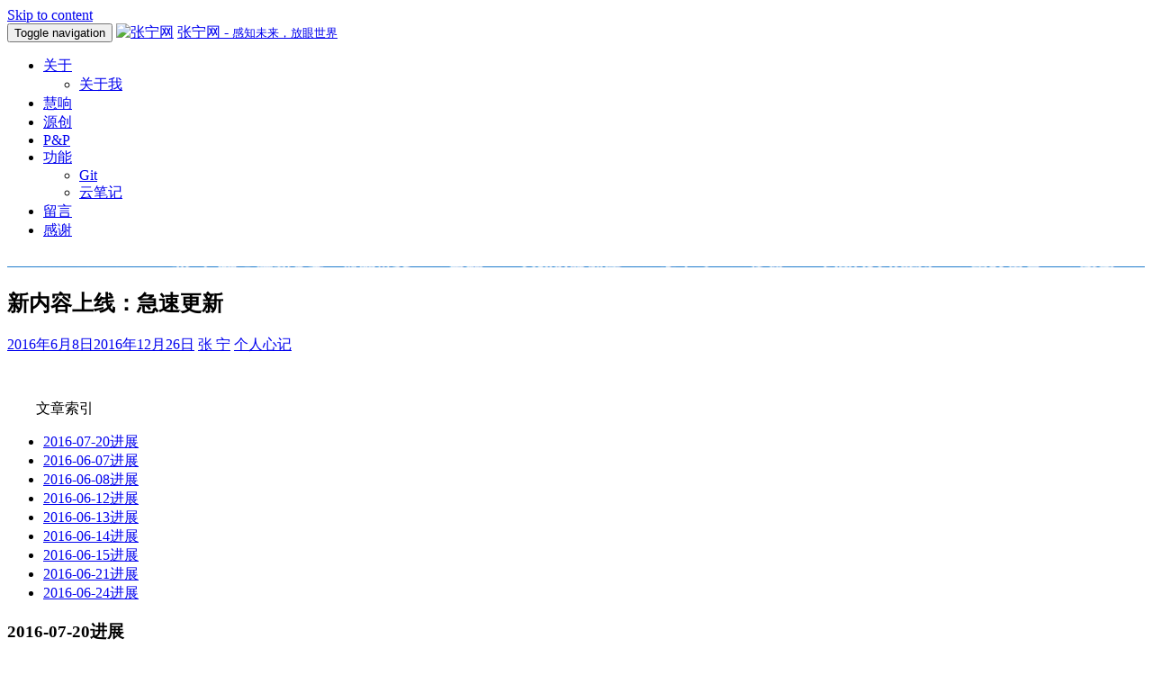

--- FILE ---
content_type: text/html; charset=UTF-8
request_url: https://www.zning.net.cn/my/3312.htm
body_size: 11247
content:
<!DOCTYPE html>
<html lang="zh-CN">
<head>
<meta charset="UTF-8">
<meta name="baidu-site-verification" content="HPmwUzZYxU" />
<link rel="shortcut icon" href="https://www.zning.net.cn/favicon.ico" type="image/x-icon" />
<meta name="description" content="张宁网 - 感知未来，放眼世界 - 智凝学会创始人、90ITer发起人个人博客。" />
<meta name="keywords" content="张宁,IT,智凝,感知未来,放眼世界,回归互联,做在当下,让我在世界而骄傲,让世界有我而自豪,山东科技大学,信息学院,新闻中心,智凝学会,90ITer,发起人,创始人,个人,博客" />
<meta name="viewport" content="width=device-width, initial-scale=1">
<meta name="theme-color" content="#1976D2">
<title>新内容上线：急速更新 &#8211; 张宁网</title>
<link rel='dns-prefetch' href='//www.zning.net.cn' />
<link rel='dns-prefetch' href='//s.w.org' />
<link rel="alternate" type="application/rss+xml" title="张宁网 &raquo; Feed" href="https://www.zning.net.cn/feed" />
<link rel="alternate" type="application/rss+xml" title="张宁网 &raquo; 评论Feed" href="https://www.zning.net.cn/comments/feed" />
<link rel="alternate" type="application/rss+xml" title="张宁网 &raquo; 新内容上线：急速更新评论Feed" href="https://www.zning.net.cn/my/3312.htm/feed" />
		<script type="text/javascript">
			window._wpemojiSettings = {"baseUrl":"https:\/\/s.w.org\/images\/core\/emoji\/12.0.0-1\/72x72\/","ext":".png","svgUrl":"https:\/\/s.w.org\/images\/core\/emoji\/12.0.0-1\/svg\/","svgExt":".svg","source":{"concatemoji":"https:\/\/www.zning.net.cn\/wp-includes\/js\/wp-emoji-release.min.js?ver=5.3.15"}};
			!function(e,a,t){var n,r,o,i=a.createElement("canvas"),p=i.getContext&&i.getContext("2d");function s(e,t){var a=String.fromCharCode;p.clearRect(0,0,i.width,i.height),p.fillText(a.apply(this,e),0,0);e=i.toDataURL();return p.clearRect(0,0,i.width,i.height),p.fillText(a.apply(this,t),0,0),e===i.toDataURL()}function c(e){var t=a.createElement("script");t.src=e,t.defer=t.type="text/javascript",a.getElementsByTagName("head")[0].appendChild(t)}for(o=Array("flag","emoji"),t.supports={everything:!0,everythingExceptFlag:!0},r=0;r<o.length;r++)t.supports[o[r]]=function(e){if(!p||!p.fillText)return!1;switch(p.textBaseline="top",p.font="600 32px Arial",e){case"flag":return s([127987,65039,8205,9895,65039],[127987,65039,8203,9895,65039])?!1:!s([55356,56826,55356,56819],[55356,56826,8203,55356,56819])&&!s([55356,57332,56128,56423,56128,56418,56128,56421,56128,56430,56128,56423,56128,56447],[55356,57332,8203,56128,56423,8203,56128,56418,8203,56128,56421,8203,56128,56430,8203,56128,56423,8203,56128,56447]);case"emoji":return!s([55357,56424,55356,57342,8205,55358,56605,8205,55357,56424,55356,57340],[55357,56424,55356,57342,8203,55358,56605,8203,55357,56424,55356,57340])}return!1}(o[r]),t.supports.everything=t.supports.everything&&t.supports[o[r]],"flag"!==o[r]&&(t.supports.everythingExceptFlag=t.supports.everythingExceptFlag&&t.supports[o[r]]);t.supports.everythingExceptFlag=t.supports.everythingExceptFlag&&!t.supports.flag,t.DOMReady=!1,t.readyCallback=function(){t.DOMReady=!0},t.supports.everything||(n=function(){t.readyCallback()},a.addEventListener?(a.addEventListener("DOMContentLoaded",n,!1),e.addEventListener("load",n,!1)):(e.attachEvent("onload",n),a.attachEvent("onreadystatechange",function(){"complete"===a.readyState&&t.readyCallback()})),(n=t.source||{}).concatemoji?c(n.concatemoji):n.wpemoji&&n.twemoji&&(c(n.twemoji),c(n.wpemoji)))}(window,document,window._wpemojiSettings);
		</script>
		<style type="text/css">
img.wp-smiley,
img.emoji {
	display: inline !important;
	border: none !important;
	box-shadow: none !important;
	height: 1em !important;
	width: 1em !important;
	margin: 0 .07em !important;
	vertical-align: -0.1em !important;
	background: none !important;
	padding: 0 !important;
}
</style>
	<link rel='stylesheet' id='wp-block-library-css'  href='https://www.zning.net.cn/wp-includes/css/dist/block-library/style.min.css?ver=5.3.15' type='text/css' media='all' />
<link rel='stylesheet' id='toc-screen-css'  href='https://www.zning.net.cn/wp-content/plugins/table-of-contents-plus/screen.min.css?ver=2002' type='text/css' media='all' />
<link rel='stylesheet' id='wp-pagenavi-css'  href='https://www.zning.net.cn/wp-content/plugins/wp-pagenavi/pagenavi-css.css?ver=2.70' type='text/css' media='all' />
<link rel='stylesheet' id='mwp-bootstrap-styles-css'  href='https://www.zning.net.cn/wp-content/themes/materialwp-materialwp/bower_components/bootstrap/dist/css/bootstrap.min.css?ver=3.3.6' type='text/css' media='all' />
<link rel='stylesheet' id='mwp-roboto-styles-css'  href='https://www.zning.net.cn/wp-content/themes/materialwp-materialwp/bower_components/bootstrap-material-design/dist/css/roboto.min.css?ver=5.3.15' type='text/css' media='all' />
<link rel='stylesheet' id='mwp-material-styles-css'  href='https://www.zning.net.cn/wp-content/themes/materialwp-materialwp/bower_components/bootstrap-material-design/dist/css/material-fullpalette.min.css?ver=5.3.15' type='text/css' media='all' />
<link rel='stylesheet' id='mwp-ripples-styles-css'  href='https://www.zning.net.cn/wp-content/themes/materialwp-materialwp/bower_components/bootstrap-material-design/dist/css/ripples.min.css?ver=5.3.15' type='text/css' media='all' />
<link rel='stylesheet' id='materialwp-style-css'  href='https://www.zning.net.cn/wp-content/themes/materialwp-materialwp/style.css?ver=5.3.15' type='text/css' media='all' />
<script type='text/javascript' src='https://www.zning.net.cn/wp-includes/js/jquery/jquery.js?ver=1.12.4-wp'></script>
<script type='text/javascript' src='https://www.zning.net.cn/wp-includes/js/jquery/jquery-migrate.min.js?ver=1.4.1'></script>
<link rel='https://api.w.org/' href='https://www.zning.net.cn/wp-json/' />
<link rel="EditURI" type="application/rsd+xml" title="RSD" href="https://www.zning.net.cn/xmlrpc.php?rsd" />
<link rel="wlwmanifest" type="application/wlwmanifest+xml" href="https://www.zning.net.cn/wp-includes/wlwmanifest.xml" /> 
<link rel='prev' title='10分钟掌握Linux vi编辑器常见命令的使用' href='https://www.zning.net.cn/my/3392.htm' />
<link rel='next' title='微机接口与汇编技术实验十三：串行通讯' href='https://www.zning.net.cn/my/3341.htm' />
<meta name="generator" content="WordPress 5.3.15" />
<link rel="canonical" href="https://www.zning.net.cn/my/3312.htm" />
<link rel='shortlink' href='https://www.zning.net.cn/?p=3312' />
<link rel="alternate" type="application/json+oembed" href="https://www.zning.net.cn/wp-json/oembed/1.0/embed?url=https%3A%2F%2Fwww.zning.net.cn%2Fmy%2F3312.htm" />
<link rel="alternate" type="text/xml+oembed" href="https://www.zning.net.cn/wp-json/oembed/1.0/embed?url=https%3A%2F%2Fwww.zning.net.cn%2Fmy%2F3312.htm&#038;format=xml" />
<style type='text/css'>

p{text-indent:2em}
</style>
<link rel="stylesheet" href="https://www.zning.net.cn/wp-content/plugins/auto-highslide/highslide/highslide.css" type="text/css" />
<script type="text/javascript" src="https://www.zning.net.cn/wp-content/plugins/auto-highslide/highslide/highslide-with-html.packed.js"></script>
<script type="text/javascript">
jQuery(document).ready(function($) {
    hs.graphicsDir = "https://www.zning.net.cn/wp-content/plugins/auto-highslide/highslide/graphics/";
    hs.outlineType = "rounded-white";
    hs.dimmingOpacity = 0.8;
    hs.outlineWhileAnimating = true;
    hs.showCredits = false;
    hs.captionEval = "this.thumb.alt";
    hs.numberPosition = "caption";
    hs.align = "center";
    hs.transitions = ["expand", "crossfade"];
    hs.addSlideshow({
        interval: 5000,
        repeat: true,
        useControls: true,
        fixedControls: "fit",
        overlayOptions: {
            opacity: 0.75,
            position: "bottom center",
            hideOnMouseOut: true

        }

    });
});
</script>
	<style type="text/css">div#toc_container ul li {font-size: 1em;}</style><style type="text/css">
.navbar-inverse.navbar { background-color: ; }
.panel-info>.panel-heading { background-color: ; }
.btn-info:not(.btn-link):not(.btn-flat), .btn-info:hover:not(.btn-link):not(.btn-flat), .btn-info:active:not(.btn-link):not(.btn-flat) { background-color: ; }
.entry-content a, .panel a { color: ; }
.entry-content a:hover, .entry-content a:focus, .entry-content a:active, .panel a:hover, .panel a:focus, .panel a:active; { color: ; }
</style>
<style type="text/css">.recentcomments a{display:inline !important;padding:0 !important;margin:0 !important;}</style><link rel="icon" href="https://www.zning.net.cn/wp-content/uploads/2016/06/newzningnetcircle-150x150.png" sizes="32x32" />
<link rel="icon" href="https://www.zning.net.cn/wp-content/uploads/2016/06/newzningnetcircle.png" sizes="192x192" />
<link rel="apple-touch-icon-precomposed" href="https://www.zning.net.cn/wp-content/uploads/2016/06/newzningnetcircle.png" />
<meta name="msapplication-TileImage" content="https://www.zning.net.cn/wp-content/uploads/2016/06/newzningnetcircle.png" />
<link rel="profile" href="http://gmpg.org/xfn/11">
<link rel="pingback" href="https://www.zning.net.cn/xmlrpc.php">

<title>新内容上线：急速更新 &#8211; 张宁网</title>
<link rel='dns-prefetch' href='//www.zning.net.cn' />
<link rel='dns-prefetch' href='//s.w.org' />
<link rel="alternate" type="application/rss+xml" title="张宁网 &raquo; Feed" href="https://www.zning.net.cn/feed" />
<link rel="alternate" type="application/rss+xml" title="张宁网 &raquo; 评论Feed" href="https://www.zning.net.cn/comments/feed" />
<link rel="alternate" type="application/rss+xml" title="张宁网 &raquo; 新内容上线：急速更新评论Feed" href="https://www.zning.net.cn/my/3312.htm/feed" />
<script type='text/javascript' src='https://www.zning.net.cn/wp-includes/js/wp-embed.min.js?ver=5.3.15'></script>
<link rel='https://api.w.org/' href='https://www.zning.net.cn/wp-json/' />
<link rel="EditURI" type="application/rsd+xml" title="RSD" href="https://www.zning.net.cn/xmlrpc.php?rsd" />
<link rel="wlwmanifest" type="application/wlwmanifest+xml" href="https://www.zning.net.cn/wp-includes/wlwmanifest.xml" /> 
<link rel='prev' title='10分钟掌握Linux vi编辑器常见命令的使用' href='https://www.zning.net.cn/my/3392.htm' />
<link rel='next' title='微机接口与汇编技术实验十三：串行通讯' href='https://www.zning.net.cn/my/3341.htm' />
<meta name="generator" content="WordPress 5.3.15" />
<link rel="canonical" href="https://www.zning.net.cn/my/3312.htm" />
<link rel='shortlink' href='https://www.zning.net.cn/?p=3312' />
<link rel="alternate" type="application/json+oembed" href="https://www.zning.net.cn/wp-json/oembed/1.0/embed?url=https%3A%2F%2Fwww.zning.net.cn%2Fmy%2F3312.htm" />
<link rel="alternate" type="text/xml+oembed" href="https://www.zning.net.cn/wp-json/oembed/1.0/embed?url=https%3A%2F%2Fwww.zning.net.cn%2Fmy%2F3312.htm&#038;format=xml" />
<style type='text/css'>

p{text-indent:2em}
</style>
<link rel="stylesheet" href="https://www.zning.net.cn/wp-content/plugins/auto-highslide/highslide/highslide.css" type="text/css" />
<script type="text/javascript" src="https://www.zning.net.cn/wp-content/plugins/auto-highslide/highslide/highslide-with-html.packed.js"></script>
<script type="text/javascript">
jQuery(document).ready(function($) {
    hs.graphicsDir = "https://www.zning.net.cn/wp-content/plugins/auto-highslide/highslide/graphics/";
    hs.outlineType = "rounded-white";
    hs.dimmingOpacity = 0.8;
    hs.outlineWhileAnimating = true;
    hs.showCredits = false;
    hs.captionEval = "this.thumb.alt";
    hs.numberPosition = "caption";
    hs.align = "center";
    hs.transitions = ["expand", "crossfade"];
    hs.addSlideshow({
        interval: 5000,
        repeat: true,
        useControls: true,
        fixedControls: "fit",
        overlayOptions: {
            opacity: 0.75,
            position: "bottom center",
            hideOnMouseOut: true

        }

    });
});
</script>
	<style type="text/css">div#toc_container ul li {font-size: 1em;}</style><style type="text/css">
.navbar-inverse.navbar { background-color: ; }
.panel-info>.panel-heading { background-color: ; }
.btn-info:not(.btn-link):not(.btn-flat), .btn-info:hover:not(.btn-link):not(.btn-flat), .btn-info:active:not(.btn-link):not(.btn-flat) { background-color: ; }
.entry-content a, .panel a { color: ; }
.entry-content a:hover, .entry-content a:focus, .entry-content a:active, .panel a:hover, .panel a:focus, .panel a:active; { color: ; }
</style>
<style type="text/css">.recentcomments a{display:inline !important;padding:0 !important;margin:0 !important;}</style><link rel="icon" href="https://www.zning.net.cn/wp-content/uploads/2016/06/newzningnetcircle-150x150.png" sizes="32x32" />
<link rel="icon" href="https://www.zning.net.cn/wp-content/uploads/2016/06/newzningnetcircle.png" sizes="192x192" />
<link rel="apple-touch-icon-precomposed" href="https://www.zning.net.cn/wp-content/uploads/2016/06/newzningnetcircle.png" />
<meta name="msapplication-TileImage" content="https://www.zning.net.cn/wp-content/uploads/2016/06/newzningnetcircle.png" />
</head>

<body class="post-template-default single single-post postid-3312 single-format-standard group-blog">
<div id="page" class="hfeed site">
	<a class="skip-link screen-reader-text" href="#content">Skip to content</a>

	<header id="masthead" class="site-header" role="banner">

		<nav class="navbar navbar-inverse navbar-fixed-top header-nav" role="navigation">
		  <div class="container">
		    <!-- Brand and toggle get grouped for better mobile display -->
		    <div class="navbar-header">
		      <button type="button" class="navbar-toggle collapsed" data-toggle="collapse" data-target="#bs-example-navbar-collapse-1">
		        <span class="sr-only">Toggle navigation</span>
		        <span class="icon-bar"></span>
		        <span class="icon-bar"></span>
		        <span class="icon-bar"></span>
		      </button>
		    <a rel="home" href="https://www.zning.net.cn/"><img class="navbar-brand"  src="https://www.zning.net.cn/wp-content/themes/materialwp-materialwp/logo.png" alt="张宁网"></a>
			<a class="navbar-brand" rel="home" href="https://www.zning.net.cn/">张宁网 - <small>感知未来，放眼世界</small></a>
    		</div>

    			<div class="navbar-collapse collapse" id="bs-example-navbar-collapse-1">
				 <ul id="menu-%e9%a1%b6%e9%83%a8" class="nav navbar-nav navbar-left"><li id="menu-item-3224" class="menu-item menu-item-type-custom menu-item-object-custom menu-item-has-children menu-item-3224 dropdown"><a title="关于" href="#" data-toggle="dropdown" class="dropdown-toggle" aria-haspopup="true">关于 <span class="caret"></span></a>
<ul role="menu" class=" dropdown-menu">
	<li id="menu-item-22" class="menu-item menu-item-type-post_type menu-item-object-page menu-item-has-children menu-item-22 dropdown"><a title="关于我" href="https://www.zning.net.cn/aboutme">关于我</a></li>
</ul>
</li>
<li id="menu-item-3483" class="menu-item menu-item-type-custom menu-item-object-custom menu-item-3483"><a title="慧响" href="https://withounder.com">慧响</a></li>
<li id="menu-item-3298" class="menu-item menu-item-type-custom menu-item-object-custom menu-item-3298"><a title="源创" href="https://zning.me">源创</a></li>
<li id="menu-item-36" class="menu-item menu-item-type-post_type menu-item-object-page menu-item-36"><a title="P&amp;P" href="https://www.zning.net.cn/planproject">P&#038;P</a></li>
<li id="menu-item-3445" class="menu-item menu-item-type-custom menu-item-object-custom menu-item-has-children menu-item-3445 dropdown"><a title="功能" href="#" data-toggle="dropdown" class="dropdown-toggle" aria-haspopup="true">功能 <span class="caret"></span></a>
<ul role="menu" class=" dropdown-menu">
	<li id="menu-item-3404" class="menu-item menu-item-type-custom menu-item-object-custom menu-item-3404"><a title="Git" href="https://git.zning.net.cn">Git</a></li>
	<li id="menu-item-3446" class="menu-item menu-item-type-custom menu-item-object-custom menu-item-3446"><a title="云笔记" href="https://cloud.zning.net.cn">云笔记</a></li>
</ul>
</li>
<li id="menu-item-903" class="menu-item menu-item-type-post_type menu-item-object-page menu-item-903"><a title="留言" href="https://www.zning.net.cn/contactme">留言</a></li>
<li id="menu-item-2752" class="menu-item menu-item-type-post_type menu-item-object-page menu-item-2752"><a title="感谢" href="https://www.zning.net.cn/thanks">感谢</a></li>
</ul>
        		</div> <!-- .navbar-collapse -->
        	</div><!-- /.container -->
		</nav><!-- .navbar .navbar-default -->
	</header><!-- #masthead -->

	<div id="content" class="site-content">

<div class="container">
	<div class="row">

		<div id="primary">
			<main id="main" class="site-main" role="main">

			
				
<article id="post-3312" class="post-3312 post type-post status-publish format-standard has-post-thumbnail hentry category-my">

	<div class="card">
		<div class="entry-img">
							<img width="100%" height="1px" class="attachment-post-thumbnail size-post-thumbnail wp-post-image" src="https://www.zning.net.cn/wp-content/uploads/2016/06/2016-06-08-002.jpg"/>
					</div>

		<div class="entry-container">
			<header class="entry-header">
				<h1 class="entry-title">新内容上线：急速更新</h1>
				<div class="entry-meta">
					<span class="posted-on"><i class="mdi-action-schedule"></i> <a href="https://www.zning.net.cn/my/3312.htm" rel="bookmark"><time class="entry-date published" datetime="2016-06-08T17:34:02+08:00">2016年6月8日</time><time class="updated" datetime="2016-12-26T23:11:14+08:00">2016年12月26日</time></a></span><span class="byline"> <i class="mdi-action-account-circle"></i> <span class="author vcard"><a class="url fn n" href="https://www.zning.net.cn/author/zning">张 宁</a></span></span><span class="cat-links"><i class="mdi-file-folder-open"></i> <a href="https://www.zning.net.cn/category/my" rel="category tag">个人心记</a></span>				</div><!-- .entry-meta -->
			</header><!-- .entry-header -->

			<div class="entry-content">
				<p class='fp'>&nbsp;</p>
<div id="toc_container" class="toc_wrap_left toc_white no_bullets"><p class="toc_title">文章索引</p><ul class="toc_list"><li><a href="#2016-07-20">2016-07-20进展</a></li><li><a href="#2016-06-07">2016-06-07进展</a></li><li><a href="#2016-06-08">2016-06-08进展</a></li><li><a href="#2016-06-12">2016-06-12进展</a></li><li><a href="#2016-06-13">2016-06-13进展</a></li><li><a href="#2016-06-14">2016-06-14进展</a></li><li><a href="#2016-06-15">2016-06-15进展</a></li><li><a href="#2016-06-21">2016-06-21进展</a></li><li><a href="#2016-06-24">2016-06-24进展</a></li></ul></div>
<h3><span id="2016-07-20">2016-07-20进展</span></h3>
<blockquote><p>今日经过查询，张宁网所属域名zning.net.cn正式加入HSTS（HTTP严格传输安全） Preloading List，通过HSTS，访问域名及其子域，将会为访客提供尽可能安全的传输链接。未来，该域名将同Google Chrome, Firefox, Safari, Opera和IE/Edge最新发行版本一起，嵌入浏览器，全力确保访客的传输安全。【这是一个振（Shi）奋（Fen）人（Zhuang）心（Bi）的消息23333】</p></blockquote>
<p>&nbsp;</p>
<p><a href="https://www.zning.net.cn/wp-content/uploads/2016/06/5319AF10-E3DD-403D-97DA-1D36B7CB061E.jpg" class="highslide-image" onclick="return hs.expand(this);"><img class="aligncenter size-medium wp-image-3457" src="https://www.zning.net.cn/wp-content/uploads/2016/06/5319AF10-E3DD-403D-97DA-1D36B7CB061E.jpg" alt="5319AF10-E3DD-403D-97DA-1D36B7CB061E" width="300" height="136" srcset="https://www.zning.net.cn/wp-content/uploads/2016/06/5319AF10-E3DD-403D-97DA-1D36B7CB061E.jpg 1236w, https://www.zning.net.cn/wp-content/uploads/2016/06/5319AF10-E3DD-403D-97DA-1D36B7CB061E-300x136.jpg 300w, https://www.zning.net.cn/wp-content/uploads/2016/06/5319AF10-E3DD-403D-97DA-1D36B7CB061E-768x349.jpg 768w, https://www.zning.net.cn/wp-content/uploads/2016/06/5319AF10-E3DD-403D-97DA-1D36B7CB061E-1024x465.jpg 1024w" sizes="(max-width: 300px) 100vw, 300px" /></a></p>
<p><a href="https://www.zning.net.cn/wp-content/uploads/2016/06/FireShot-Capture-21-transport_security_state_static.json-_-https___cs.chromium.org_chromium_s.png" class="highslide-image" onclick="return hs.expand(this);"><img class="aligncenter size-medium wp-image-3458" src="https://www.zning.net.cn/wp-content/uploads/2016/06/FireShot-Capture-21-transport_security_state_static.json-_-https___cs.chromium.org_chromium_s.png" alt="FireShot Capture 21 - transport_security_state_static.json -_ - https___cs.chromium.org_chromium_s" width="300" height="164" srcset="https://www.zning.net.cn/wp-content/uploads/2016/06/FireShot-Capture-21-transport_security_state_static.json-_-https___cs.chromium.org_chromium_s.png 1251w, https://www.zning.net.cn/wp-content/uploads/2016/06/FireShot-Capture-21-transport_security_state_static.json-_-https___cs.chromium.org_chromium_s-300x164.png 300w, https://www.zning.net.cn/wp-content/uploads/2016/06/FireShot-Capture-21-transport_security_state_static.json-_-https___cs.chromium.org_chromium_s-768x419.png 768w, https://www.zning.net.cn/wp-content/uploads/2016/06/FireShot-Capture-21-transport_security_state_static.json-_-https___cs.chromium.org_chromium_s-1024x558.png 1024w" sizes="(max-width: 300px) 100vw, 300px" /></a></p>
<p>&nbsp;</p>
<p>敬请期待。查看更多进度，请阅读更多。<span id="more-3312"></span></p>
<p>&nbsp;</p>
<h3><span id="2016-06-07">2016-06-07进展</span></h3>
<blockquote><p>ZNCOLOR Ver 0.1模板版本上线。</p></blockquote>
<h3><span id="2016-06-08">2016-06-08进展</span></h3>
<blockquote><p>进行主站zning.net.cn的SSL部署。</p></blockquote>
<h3><span id="2016-06-12">2016-06-12进展</span></h3>
<blockquote><p>完成对其他关键子域的SSL部署。</p></blockquote>
<h3><span id="2016-06-13">2016-06-13进展</span></h3>
<blockquote><p>今天完成了nginx1.10和PHP7的部署，博客现已切换到上述的环境运行了。同时本博客开启了HSTS，并申请加入了HSTS Preload List。亦开始了对HTTP/2的支持。</p></blockquote>
<h3><span id="2016-06-14">2016-06-14进展</span></h3>
<blockquote><p>基本配置已经基本完成了，更换多说社会评论框为Disqus，不过已经配置好的东西上出现了问题。主要还是OpenSSL的CVE 2016-2107漏洞。这几天在弄中国软件杯，周三周四的时候主要弄弄。</p></blockquote>
<h3><span id="2016-06-15">2016-06-15进展</span></h3>
<blockquote><p>通过升级OpenSSL，对nginx 1.10重新编译。OpenSSL的CVE 2016-2107漏洞已修复完成。并通过相应的SSL优化，将SSL Labs上的评分等级提高到了A+。</p>
<p><a href="//www.zning.net.cn/wp-content/uploads/2016/06/22-2016-06-18-QQ20160615-0-0.jpg" class="highslide-image" onclick="return hs.expand(this);"><img class="aligncenter size-medium wp-image-3386" src="http://www.zning.net.cn/wp-content/uploads/2016/06/22-2016-06-18-QQ20160615-0-0-300x183.jpg" alt="22-2016-06-18-QQ20160615-0-0" width="300" height="183" srcset="https://www.zning.net.cn/wp-content/uploads/2016/06/22-2016-06-18-QQ20160615-0-0-300x183.jpg 300w, https://www.zning.net.cn/wp-content/uploads/2016/06/22-2016-06-18-QQ20160615-0-0-768x468.jpg 768w, https://www.zning.net.cn/wp-content/uploads/2016/06/22-2016-06-18-QQ20160615-0-0-1024x623.jpg 1024w, https://www.zning.net.cn/wp-content/uploads/2016/06/22-2016-06-18-QQ20160615-0-0.jpg 1122w" sizes="(max-width: 300px) 100vw, 300px" /></a></p>
<p><span style="color: #ff0000;"><strong>最新跟踪：</strong></span>本人于2016-06-15 12:07:48提交工单至amh.sh关于amh的nginx-1.10的详细漏洞信息，amh创始人方面2016-06-15 12:58:27进行回复并正在核实。晚些时候，amh 5.2管理面板上的nginx-1.10的更新时间已经更改为2016-06-15 14:00:05。经测试，amh将nginx-1.10.0升级至了nginx-1.10.1，并将默认的OpenSSL内核编译的版本由原来的1.0.2g更新为官方推荐修补CVE 2016-2107漏洞的1.0.2h。<strong>至此，官方已经正式修改了AMH 5.2面板之中nginx 1.10的漏洞，请在用AMH 5.2的同学放心即可。</strong>在此对AMH表示感谢，AMH的官方效率还是可以滴~</p></blockquote>
<h3><span id="2016-06-21">2016-06-21进展</span></h3>
<blockquote><p>本次张宁网改版接近尾声，最近在进行SSL细节处理，并进行<a href="https://git.zning.net.cn">Git Web的建设</a>。</p></blockquote>
<h3><span id="2016-06-24">2016-06-24进展</span></h3>
<blockquote><p>本次张宁网改版接近尾声，今日更新了<a href="http://www.zning.net.cn/thanks">张宁网感谢页面Thankslist（2016版）</a>，感谢各位8年来对张宁网的支持。</p>							</div><!-- .entry-content -->

			<footer class="entry-footer">
							</footer><!-- .entry-footer -->
		</div> <!-- .entry-container -->
	</div> <!-- .card -->
</article><!-- #post-## -->

					<nav class="navigation post-navigation" role="navigation">
		<h1 class="screen-reader-text">Post navigation</h1>
		<div class="nav-links">
			<div class="nav-previous"><a class="btn btn-info btn-fab btn-raised mdi-image-navigate-before" href="https://www.zning.net.cn/my/3392.htm" rel="prev"></a></div><div class="nav-next"><a class="btn btn-info btn-fab btn-raised mdi-image-navigate-next" href="https://www.zning.net.cn/my/3341.htm" rel="next"></a></div>		</div><!-- .nav-links -->
	</nav><!-- .navigation -->
	

				<div class="row">
                    <div class="col-lg-4">
                        <div class="bs-component">
                            <div class="panel panel-info">
                                <div class="panel-heading">
                                    <h3 class="panel-title">最新文章</h3>
                                </div>
                                <div class="panel-body widget widget_recent_entries">
                                    <ul class="list-unstyled">
                                                                        <li>张 宁发表了<a href=”https://www.zning.net.cn/my/3450.htm”>《八年有你，相伴随行》——2016张宁网8周年纪念视频</a>.</li>
                                                                        <li>张 宁发表了<a href=”https://www.zning.net.cn/viewworld/3614.htm”>陪伴前女友恩爱的那些年，我竟痛失35亿美元的财富？</a>.</li>
                                                                        <li>张 宁发表了<a href=”https://www.zning.net.cn/viewworld/3609.htm”>xGC时代下“酒香也怕巷子深”的思考</a>.</li>
                                                                        <li>张 宁发表了<a href=”https://www.zning.net.cn/my/3569.htm”>跨越时间的回响，仍在继续</a>.</li>
                                                                        <li>张 宁发表了<a href=”https://www.zning.net.cn/my/3551.htm”>你，愿为未来，重拾画笔吗？</a>.</li>
                                                                        <li>张 宁发表了<a href=”https://www.zning.net.cn/my/3547.htm”>跨越时间的回响（中）</a>.</li>
                                                                        <li>张 宁发表了<a href=”https://www.zning.net.cn/netwatch/3541.htm”>互联网+演讲PPT</a>.</li>
                                                                        <li>张 宁发表了<a href=”https://www.zning.net.cn/netwatch/3527.htm”>【日常评·生活】支付宝集五福又来了 攻略全看这</a>.</li>
                                                                        </ul>
                                </div>
                            </div>
                        </div>
                    </div>
                    <div class="col-lg-4">
                        <div class="bs-component">
                            <div class="panel panel-info">
                                 <div class="panel-heading">
                                      <h3 class="panel-title">最新评论</h3>
                                 </div>
                                 <div class="panel-body widget widget_recent_entries">
                                      <ul class="list-unstyled">
                                                                            		<li>郭大山在<a href="https://www.zning.net.cn/learn/3205.htm#comment-635">简单一叙：欢迎来到山东科大</a>吐槽咯.</li>
                                      		                                      		<li>程序员在<a href="https://www.zning.net.cn/netwatch/876.htm#comment-634">做好SEO过程中的五大步骤 你就离成功不远了</a>吐槽咯.</li>
                                      		                                      		<li>陈小予在<a href="https://www.zning.net.cn/netwatch/876.htm#comment-628">做好SEO过程中的五大步骤 你就离成功不远了</a>吐槽咯.</li>
                                      		                                      		<li>lyic在<a href="https://www.zning.net.cn/my/3294.htm#comment-623"> 跨越时间的回响（上）</a>吐槽咯.</li>
                                      		                                      		<li>奥特么曼在<a href="https://www.zning.net.cn/my/3294.htm#comment-621"> 跨越时间的回响（上）</a>吐槽咯.</li>
                                      		                                      		<li>陈小予在<a href="https://www.zning.net.cn/contactme#comment-620">给我留言</a>吐槽咯.</li>
                                      		                                      </ul>
                                 </div>
                            </div>
                        </div>
                    </div>
                    <div class="col-lg-4">
                        <div class="bs-component">
                            <div class="panel panel-info">
                                 <div class="panel-heading">
                                      <h3 class="panel-title">热门标签</h3>
                                 </div>
                                 <div class="panel-body widget widget_recent_entries">
                                      <a href="https://www.zning.net.cn/tag/2014" class="tag-cloud-link tag-link-592 tag-link-position-1" style="font-size: 12.423529411765px;" aria-label="2014 (3个项目)">2014</a>
<a href="https://www.zning.net.cn/tag/acm" class="tag-cloud-link tag-link-596 tag-link-position-2" style="font-size: 13.658823529412px;" aria-label="ACM (8个项目)">ACM</a>
<a href="https://www.zning.net.cn/tag/adsense" class="tag-cloud-link tag-link-53 tag-link-position-3" style="font-size: 13.482352941176px;" aria-label="Adsense (7个项目)">Adsense</a>
<a href="https://www.zning.net.cn/tag/cctv" class="tag-cloud-link tag-link-59 tag-link-position-4" style="font-size: 12.776470588235px;" aria-label="CCTV (4个项目)">CCTV</a>
<a href="https://www.zning.net.cn/tag/cnnic" class="tag-cloud-link tag-link-65 tag-link-position-5" style="font-size: 13.058823529412px;" aria-label="CNNIC (5个项目)">CNNIC</a>
<a href="https://www.zning.net.cn/tag/godaddy" class="tag-cloud-link tag-link-72 tag-link-position-6" style="font-size: 12.423529411765px;" aria-label="godaddy (3个项目)">godaddy</a>
<a href="https://www.zning.net.cn/tag/google" class="tag-cloud-link tag-link-73 tag-link-position-7" style="font-size: 16.129411764706px;" aria-label="Google (44个项目)">Google</a>
<a href="https://www.zning.net.cn/tag/icann" class="tag-cloud-link tag-link-74 tag-link-position-8" style="font-size: 12.423529411765px;" aria-label="ICANN (3个项目)">ICANN</a>
<a href="https://www.zning.net.cn/tag/icpc" class="tag-cloud-link tag-link-597 tag-link-position-9" style="font-size: 12.423529411765px;" aria-label="ICPC (3个项目)">ICPC</a>
<a href="https://www.zning.net.cn/tag/it" class="tag-cloud-link tag-link-79 tag-link-position-10" style="font-size: 12.423529411765px;" aria-label="IT (3个项目)">IT</a>
<a href="https://www.zning.net.cn/tag/qq" class="tag-cloud-link tag-link-84 tag-link-position-11" style="font-size: 14.223529411765px;" aria-label="QQ (12个项目)">QQ</a>
<a href="https://www.zning.net.cn/tag/seo" class="tag-cloud-link tag-link-85 tag-link-position-12" style="font-size: 13.658823529412px;" aria-label="SEO (8个项目)">SEO</a>
<a href="https://www.zning.net.cn/tag/zning" class="tag-cloud-link tag-link-95 tag-link-position-13" style="font-size: 15.635294117647px;" aria-label="ZNing (31个项目)">ZNing</a>
<a href="https://www.zning.net.cn/tag/%e4%b8%8a%e7%ba%bf" class="tag-cloud-link tag-link-98 tag-link-position-14" style="font-size: 14.364705882353px;" aria-label="上线 (13个项目)">上线</a>
<a href="https://www.zning.net.cn/tag/%e4%b8%ad%e5%9b%bd" class="tag-cloud-link tag-link-108 tag-link-position-15" style="font-size: 17.647058823529px;" aria-label="中国 (118个项目)">中国</a>
<a href="https://www.zning.net.cn/tag/%e4%ba%8b%e8%ae%b0" class="tag-cloud-link tag-link-120 tag-link-position-16" style="font-size: 15.882352941176px;" aria-label="事记 (37个项目)">事记</a>
<a href="https://www.zning.net.cn/tag/%e4%ba%91%e8%ae%a1%e7%ae%97" class="tag-cloud-link tag-link-121 tag-link-position-17" style="font-size: 12.423529411765px;" aria-label="云计算 (3个项目)">云计算</a>
<a href="https://www.zning.net.cn/tag/%e4%ba%92%e8%81%94%e7%bd%91" class="tag-cloud-link tag-link-124 tag-link-position-18" style="font-size: 18px;" aria-label="互联网 (149个项目)">互联网</a>
<a href="https://www.zning.net.cn/tag/%e4%be%b5%e7%8a%af" class="tag-cloud-link tag-link-147 tag-link-position-19" style="font-size: 13.835294117647px;" aria-label="侵犯 (9个项目)">侵犯</a>
<a href="https://www.zning.net.cn/tag/%e4%bf%a1%e6%81%af" class="tag-cloud-link tag-link-148 tag-link-position-20" style="font-size: 14.364705882353px;" aria-label="信息 (13个项目)">信息</a>
<a href="https://www.zning.net.cn/tag/%e5%85%8d%e8%b4%b9" class="tag-cloud-link tag-link-156 tag-link-position-21" style="font-size: 14.364705882353px;" aria-label="免费 (13个项目)">免费</a>
<a href="https://www.zning.net.cn/tag/%e5%8e%9f%e5%88%9b" class="tag-cloud-link tag-link-201 tag-link-position-22" style="font-size: 16.552941176471px;" aria-label="原创 (58个项目)">原创</a>
<a href="https://www.zning.net.cn/tag/%e5%90%8e%e9%97%a8" class="tag-cloud-link tag-link-212 tag-link-position-23" style="font-size: 13.482352941176px;" aria-label="后门 (7个项目)">后门</a>
<a href="https://www.zning.net.cn/tag/%e5%91%8a%e6%80%a5" class="tag-cloud-link tag-link-216 tag-link-position-24" style="font-size: 12.423529411765px;" aria-label="告急 (3个项目)">告急</a>
<a href="https://www.zning.net.cn/tag/%e5%9f%9f%e5%90%8d" class="tag-cloud-link tag-link-235 tag-link-position-25" style="font-size: 15.458823529412px;" aria-label="域名 (28个项目)">域名</a>
<a href="https://www.zning.net.cn/tag/%e5%a4%87%e6%a1%88" class="tag-cloud-link tag-link-238 tag-link-position-26" style="font-size: 12.776470588235px;" aria-label="备案 (4个项目)">备案</a>
<a href="https://www.zning.net.cn/tag/%e5%a4%a7%e5%ad%a6" class="tag-cloud-link tag-link-599 tag-link-position-27" style="font-size: 14.647058823529px;" aria-label="大学 (16个项目)">大学</a>
<a href="https://www.zning.net.cn/tag/360" class="tag-cloud-link tag-link-250 tag-link-position-28" style="font-size: 14.541176470588px;" aria-label="奇虎360 (15个项目)">奇虎360</a>
<a href="https://www.zning.net.cn/tag/%e5%ae%89%e5%85%a8" class="tag-cloud-link tag-link-258 tag-link-position-29" style="font-size: 12.423529411765px;" aria-label="安全 (3个项目)">安全</a>
<a href="https://www.zning.net.cn/tag/%e5%ae%9e%e5%90%8d%e5%88%b6" class="tag-cloud-link tag-link-262 tag-link-position-30" style="font-size: 12px;" aria-label="实名制 (2个项目)">实名制</a>
<a href="https://www.zning.net.cn/tag/%e5%ae%a1%e6%89%b9" class="tag-cloud-link tag-link-266 tag-link-position-31" style="font-size: 12px;" aria-label="审批 (2个项目)">审批</a>
<a href="https://www.zning.net.cn/tag/%e5%ae%a3%e5%b8%83" class="tag-cloud-link tag-link-268 tag-link-position-32" style="font-size: 12px;" aria-label="宣布 (2个项目)">宣布</a>
<a href="https://www.zning.net.cn/tag/%e5%b0%81%e6%b5%8b" class="tag-cloud-link tag-link-270 tag-link-position-33" style="font-size: 12.423529411765px;" aria-label="封测 (3个项目)">封测</a>
<a href="https://www.zning.net.cn/tag/%e5%b1%b1%e4%b8%9c" class="tag-cloud-link tag-link-273 tag-link-position-34" style="font-size: 12.423529411765px;" aria-label="山东 (3个项目)">山东</a>
<a href="https://www.zning.net.cn/tag/%e5%b1%b1%e4%b8%9c%e7%a7%91%e6%8a%80%e5%a4%a7%e5%ad%a6" class="tag-cloud-link tag-link-601 tag-link-position-35" style="font-size: 15.035294117647px;" aria-label="山东科技大学 (21个项目)">山东科技大学</a>
<a href="https://www.zning.net.cn/tag/%e5%b1%b1%e4%b8%9c%e9%ab%98%e8%80%83" class="tag-cloud-link tag-link-274 tag-link-position-36" style="font-size: 12px;" aria-label="山东高考 (2个项目)">山东高考</a>
<a href="https://www.zning.net.cn/tag/%e5%b1%b1%e4%b8%9c%e9%ab%98%e8%80%83%e7%ac%ac%e4%b8%80%e7%bd%91" class="tag-cloud-link tag-link-275 tag-link-position-37" style="font-size: 12px;" aria-label="山东高考第一网 (2个项目)">山东高考第一网</a>
<a href="https://www.zning.net.cn/tag/%e5%b1%b1%e7%a7%91%e5%a4%a7" class="tag-cloud-link tag-link-600 tag-link-position-38" style="font-size: 14.752941176471px;" aria-label="山科大 (17个项目)">山科大</a>
<a href="https://www.zning.net.cn/tag/%e5%b7%a5%e4%bd%9c" class="tag-cloud-link tag-link-278 tag-link-position-39" style="font-size: 12px;" aria-label="工作 (2个项目)">工作</a>
<a href="https://www.zning.net.cn/tag/%e5%b7%a5%e4%bf%a1%e9%83%a8" class="tag-cloud-link tag-link-279 tag-link-position-40" style="font-size: 13.835294117647px;" aria-label="工信部 (9个项目)">工信部</a>
<a href="https://www.zning.net.cn/tag/%e5%bc%a0%e5%ae%81" class="tag-cloud-link tag-link-297 tag-link-position-41" style="font-size: 15.811764705882px;" aria-label="张宁 (35个项目)">张宁</a>
<a href="https://www.zning.net.cn/tag/%e5%bc%a0%e5%ae%81%e7%bd%91" class="tag-cloud-link tag-link-621 tag-link-position-42" style="font-size: 12.776470588235px;" aria-label="张宁网 (4个项目)">张宁网</a>
<a href="https://www.zning.net.cn/tag/%e5%bd%93%e4%b8%8b" class="tag-cloud-link tag-link-582 tag-link-position-43" style="font-size: 14.364705882353px;" aria-label="当下 (13个项目)">当下</a>
<a href="https://www.zning.net.cn/tag/%e5%bd%b1%e5%93%8d" class="tag-cloud-link tag-link-298 tag-link-position-44" style="font-size: 12.423529411765px;" aria-label="影响 (3个项目)">影响</a>
<a href="https://www.zning.net.cn/tag/%e5%be%ae%e5%8d%9a" class="tag-cloud-link tag-link-299 tag-link-position-45" style="font-size: 14.223529411765px;" aria-label="微博 (12个项目)">微博</a>
<a href="https://www.zning.net.cn/tag/%e5%be%ae%e8%bd%af" class="tag-cloud-link tag-link-301 tag-link-position-46" style="font-size: 12.776470588235px;" aria-label="微软 (4个项目)">微软</a>
<a href="https://www.zning.net.cn/tag/%e6%85%a7%e5%93%8d" class="tag-cloud-link tag-link-671 tag-link-position-47" style="font-size: 13.658823529412px;" aria-label="慧响 (8个项目)">慧响</a>
<a href="https://www.zning.net.cn/tag/%e6%8a%a5%e9%81%93" class="tag-cloud-link tag-link-329 tag-link-position-48" style="font-size: 12.423529411765px;" aria-label="报道 (3个项目)">报道</a>
<a href="https://www.zning.net.cn/tag/%e6%90%9c%e7%b4%a2" class="tag-cloud-link tag-link-342 tag-link-position-49" style="font-size: 13.658823529412px;" aria-label="搜索 (8个项目)">搜索</a>
<a href="https://www.zning.net.cn/tag/%e6%90%9c%e7%b4%a2%e5%bc%95%e6%93%8e" class="tag-cloud-link tag-link-343 tag-link-position-50" style="font-size: 12.423529411765px;" aria-label="搜索引擎 (3个项目)">搜索引擎</a>
<a href="https://www.zning.net.cn/tag/%e6%96%87%e5%8c%96" class="tag-cloud-link tag-link-356 tag-link-position-51" style="font-size: 12.423529411765px;" aria-label="文化 (3个项目)">文化</a>
<a href="https://www.zning.net.cn/tag/%e6%96%87%e7%ab%a0" class="tag-cloud-link tag-link-358 tag-link-position-52" style="font-size: 15.176470588235px;" aria-label="文章 (23个项目)">文章</a>
<a href="https://www.zning.net.cn/tag/%e6%96%b0%e9%97%bb" class="tag-cloud-link tag-link-364 tag-link-position-53" style="font-size: 17.223529411765px;" aria-label="新闻 (90个项目)">新闻</a>
<a href="https://www.zning.net.cn/tag/%e6%97%a5%e5%b8%b8%e8%af%84" class="tag-cloud-link tag-link-686 tag-link-position-54" style="font-size: 12.423529411765px;" aria-label="日常评 (3个项目)">日常评</a>
<a href="https://www.zning.net.cn/tag/%e6%98%a5%e6%99%9a" class="tag-cloud-link tag-link-372 tag-link-position-55" style="font-size: 12.423529411765px;" aria-label="春晚 (3个项目)">春晚</a>
<a href="https://www.zning.net.cn/tag/%e6%9c%aa%e7%9f%a5%e6%95%b0" class="tag-cloud-link tag-link-383 tag-link-position-56" style="font-size: 14.223529411765px;" aria-label="未知数 (12个项目)">未知数</a>
<a href="https://www.zning.net.cn/tag/%e6%9d%80%e6%af%92" class="tag-cloud-link tag-link-384 tag-link-position-57" style="font-size: 14.647058823529px;" aria-label="杀毒 (16个项目)">杀毒</a>
<a href="https://www.zning.net.cn/tag/%e6%ad%a3%e5%bc%8f" class="tag-cloud-link tag-link-398 tag-link-position-58" style="font-size: 12.423529411765px;" aria-label="正式 (3个项目)">正式</a>
<a href="https://www.zning.net.cn/tag/%e6%b6%88%e5%a4%b1" class="tag-cloud-link tag-link-412 tag-link-position-59" style="font-size: 13.305882352941px;" aria-label="消失 (6个项目)">消失</a>
<a href="https://www.zning.net.cn/tag/%e7%91%9e%e6%98%9f" class="tag-cloud-link tag-link-436 tag-link-position-60" style="font-size: 14.364705882353px;" aria-label="瑞星 (13个项目)">瑞星</a>
<a href="https://www.zning.net.cn/tag/%e7%99%be%e5%ba%a6" class="tag-cloud-link tag-link-449 tag-link-position-61" style="font-size: 14.117647058824px;" aria-label="百度 (11个项目)">百度</a>
<a href="https://www.zning.net.cn/tag/%e7%9b%88%e5%88%a9" class="tag-cloud-link tag-link-451 tag-link-position-62" style="font-size: 13.058823529412px;" aria-label="盈利 (5个项目)">盈利</a>
<a href="https://www.zning.net.cn/tag/%e7%ab%99%e9%95%bf" class="tag-cloud-link tag-link-458 tag-link-position-63" style="font-size: 16.623529411765px;" aria-label="站长 (61个项目)">站长</a>
<a href="https://www.zning.net.cn/tag/%e7%ac%ac%e4%b8%80" class="tag-cloud-link tag-link-459 tag-link-position-64" style="font-size: 12.776470588235px;" aria-label="第一 (4个项目)">第一</a>
<a href="https://www.zning.net.cn/tag/%e7%bb%8f%e9%aa%8c" class="tag-cloud-link tag-link-469 tag-link-position-65" style="font-size: 15.247058823529px;" aria-label="经验 (24个项目)">经验</a>
<a href="https://www.zning.net.cn/tag/%e7%bd%91%e7%ab%99" class="tag-cloud-link tag-link-479 tag-link-position-66" style="font-size: 17.082352941176px;" aria-label="网站 (83个项目)">网站</a>
<a href="https://www.zning.net.cn/tag/%e7%bd%91%e7%bb%9c" class="tag-cloud-link tag-link-480 tag-link-position-67" style="font-size: 14.223529411765px;" aria-label="网络 (12个项目)">网络</a>
<a href="https://www.zning.net.cn/tag/%e8%85%be%e8%ae%af" class="tag-cloud-link tag-link-489 tag-link-position-68" style="font-size: 13.835294117647px;" aria-label="腾讯 (9个项目)">腾讯</a>
<a href="https://www.zning.net.cn/tag/%e8%87%aa%e5%b7%b1" class="tag-cloud-link tag-link-490 tag-link-position-69" style="font-size: 12.776470588235px;" aria-label="自己 (4个项目)">自己</a>
<a href="https://www.zning.net.cn/tag/%e8%a7%86%e9%a2%91" class="tag-cloud-link tag-link-502 tag-link-position-70" style="font-size: 13.305882352941px;" aria-label="视频 (6个项目)">视频</a>
<a href="https://www.zning.net.cn/tag/%e8%af%84%e8%ae%ba" class="tag-cloud-link tag-link-515 tag-link-position-71" style="font-size: 12.776470588235px;" aria-label="评论 (4个项目)">评论</a>
<a href="https://www.zning.net.cn/tag/%e8%b0%b7%e6%ad%8c" class="tag-cloud-link tag-link-518 tag-link-position-72" style="font-size: 15.423529411765px;" aria-label="谷歌 (27个项目)">谷歌</a>
<a href="https://www.zning.net.cn/tag/%e8%b4%a8%e9%87%8f" class="tag-cloud-link tag-link-519 tag-link-position-73" style="font-size: 14.364705882353px;" aria-label="质量 (13个项目)">质量</a>
<a href="https://www.zning.net.cn/tag/%e8%bd%af%e4%bb%b6" class="tag-cloud-link tag-link-533 tag-link-position-74" style="font-size: 12px;" aria-label="软件 (2个项目)">软件</a>
<a href="https://www.zning.net.cn/tag/%e9%80%80%e5%87%ba" class="tag-cloud-link tag-link-541 tag-link-position-75" style="font-size: 14.117647058824px;" aria-label="退出 (11个项目)">退出</a>
<a href="https://www.zning.net.cn/tag/%e9%97%ae%e9%a2%98" class="tag-cloud-link tag-link-556 tag-link-position-76" style="font-size: 14.752941176471px;" aria-label="问题 (17个项目)">问题</a>
<a href="https://www.zning.net.cn/tag/%e9%98%bf%e9%87%8c%e4%ba%91" class="tag-cloud-link tag-link-651 tag-link-position-77" style="font-size: 12.423529411765px;" aria-label="阿里云 (3个项目)">阿里云</a>
<a href="https://www.zning.net.cn/tag/%e9%9a%8f%e7%ac%94" class="tag-cloud-link tag-link-560 tag-link-position-78" style="font-size: 15.282352941176px;" aria-label="随笔 (25个项目)">随笔</a>
<a href="https://www.zning.net.cn/tag/%e9%9a%90%e7%a7%81" class="tag-cloud-link tag-link-561 tag-link-position-79" style="font-size: 12.423529411765px;" aria-label="隐私 (3个项目)">隐私</a>
<a href="https://www.zning.net.cn/tag/%e9%ab%98%e8%80%83" class="tag-cloud-link tag-link-573 tag-link-position-80" style="font-size: 12.423529411765px;" aria-label="高考 (3个项目)">高考</a>                                 </div>
                            </div>
                        </div>
                    </div>
                </div>

				
<div id="disqus_thread"></div>

			
			</main><!-- #main -->

		</div><!-- #primary -->

	</div> <!-- .row -->



</div> <!-- .container -->


	</div><!-- #content -->

	<footer id="colophon" class="site-footer" role="contentinfo">

		<div class="container">
			<div class="row">
				<div class="col-lg-12">
					<div class="site-info pull-right">
						&copy; 2008 - 2026 张宁网·智凝学会.
	自豪的采用 <a href="#">WordPress</a>.
    模板基于<a href="#">由Brad Williams开源的MaterialWP </a> 开发的.
	<a target="_blank" href="https://beian.miit.gov.cn/">鲁ICP备18050554号</a>
	&nbsp;<script src="https://s96.cnzz.com/stat.php?id=1870283&web_id=1870283" language="JavaScript"></script>
					</div><!-- .site-info -->
				</div> <!-- col-lg-12 -->
			</div><!-- .row -->
		</div><!-- .containr -->

	</footer><!-- #colophon -->
</div><!-- #page -->

<script type='text/javascript'>
/* <![CDATA[ */
var countVars = {"disqusShortname":"zning"};
var countVars = {"disqusShortname":"zning"};
/* ]]> */
</script>
<script type='text/javascript' src='https://www.zning.net.cn/wp-content/plugins/disqus-comment-system/public/js/comment_count.js?ver=3.0.17'></script>
<script type='text/javascript'>
/* <![CDATA[ */
var embedVars = {"disqusConfig":{"integration":"wordpress 3.0.17"},"disqusIdentifier":"3312 http:\/\/www.zning.net.cn\/?p=3312","disqusShortname":"zning","disqusTitle":"\u65b0\u5185\u5bb9\u4e0a\u7ebf\uff1a\u6025\u901f\u66f4\u65b0","disqusUrl":"https:\/\/www.zning.net.cn\/my\/3312.htm","postId":"3312"};
var embedVars = {"disqusConfig":{"integration":"wordpress 3.0.17"},"disqusIdentifier":"3312 http:\/\/www.zning.net.cn\/?p=3312","disqusShortname":"zning","disqusTitle":"\u65b0\u5185\u5bb9\u4e0a\u7ebf\uff1a\u6025\u901f\u66f4\u65b0","disqusUrl":"https:\/\/www.zning.net.cn\/my\/3312.htm","postId":"3312"};
/* ]]> */
</script>
<script type='text/javascript' src='https://www.zning.net.cn/wp-content/plugins/disqus-comment-system/public/js/comment_embed.js?ver=3.0.17'></script>
<script type='text/javascript'>
/* <![CDATA[ */
var tocplus = {"smooth_scroll":"1","visibility_show":"\u663e\u793a","visibility_hide":"\u9690\u85cf","width":"Auto"};
var tocplus = {"smooth_scroll":"1","visibility_show":"\u663e\u793a","visibility_hide":"\u9690\u85cf","width":"Auto"};
/* ]]> */
</script>
<script type='text/javascript' src='https://www.zning.net.cn/wp-content/plugins/table-of-contents-plus/front.min.js?ver=2002'></script>
<script type='text/javascript' src='https://www.zning.net.cn/wp-content/themes/materialwp-materialwp/bower_components/bootstrap/dist/js/bootstrap.min.js?ver=3.3.6'></script>
<script type='text/javascript' src='https://www.zning.net.cn/wp-content/themes/materialwp-materialwp/bower_components/bootstrap-material-design/dist/js/ripples.min.js?ver=5.3.15'></script>
<script type='text/javascript' src='https://www.zning.net.cn/wp-content/themes/materialwp-materialwp/bower_components/bootstrap-material-design/dist/js/material.min.js?ver=5.3.15'></script>
<script type='text/javascript' src='https://www.zning.net.cn/wp-content/themes/materialwp-materialwp/js/main.js?ver=5.3.15'></script>
<script type='text/javascript' src='https://www.zning.net.cn/wp-includes/js/comment-reply.min.js?ver=5.3.15'></script>

</body>
</html>
